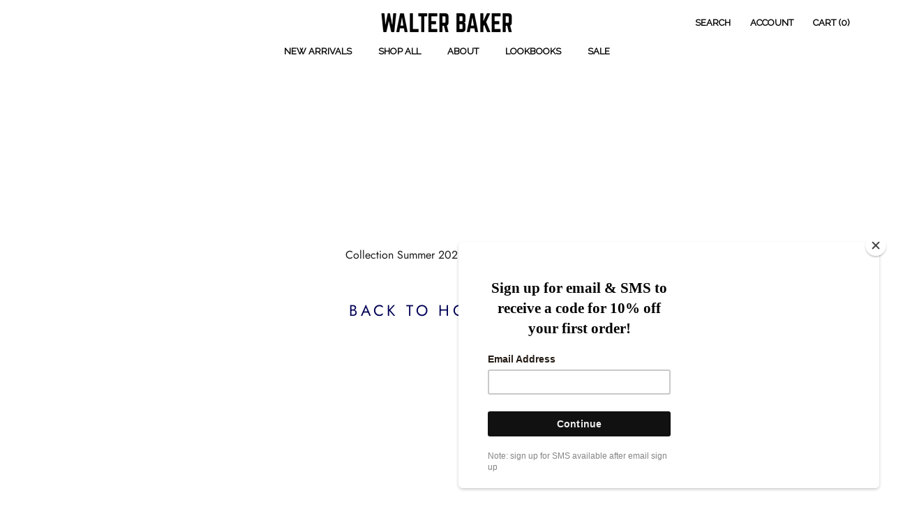

--- FILE ---
content_type: text/css
request_url: https://walterbaker.com/cdn/shop/t/22/assets/epk-custom-styles.css?v=113153563300665226041736162142
body_size: 1548
content:
p.slider_cst{color:#fff;font-size:16px}.slider_coupon_cst{display:block;float:left;width:100%;color:#fff;font-weight:700;letter-spacing:1px;margin-top:15px}.PageContent--narrow{max-width:1160px;padding:0 15px}.bc-sf-filter-product-item{padding-left:40px!important;padding-top:30px!important}.bc-sf-filter-product-bottom{display:inline-block;width:100%;vertical-align:top;text-align:center}.bc-sf-filter-product-bottom .bc-sf-filter-product-item-title{display:inline-block;width:auto;vertical-align:top;font-family:DIN Neuzeit Grotesk,sans-serif;font-weight:300;font-style:normal;color:#454545!important;-webkit-transition:color .2s ease-in-out;transition:color .2s ease-in-out;letter-spacing:.2em;text-transform:uppercase;text-decoration:none!important;margin-bottom:4px}.bc-sf-filter-product-bottom .bc-sf-filter-product-item-price{display:inline-block;width:100%;vertical-align:top;text-align:center}.bc-sf-filter-product-bottom .bc-sf-filter-product-item-price span{display:inline-block;padding:0 2px;width:auto;vertical-align:top;font-family:DIN Neuzeit Grotesk,sans-serif;font-weight:300;font-style:normal;color:#454545!important;-webkit-transition:color .2s ease-in-out;transition:color .2s ease-in-out;letter-spacing:.2em;text-transform:uppercase;margin-top:12px}.bc-sf-filter-product-bottom .bc-sf-filter-product-item-price s{display:inline-block;width:auto;padding:0 2px;vertical-align:top;font-family:DIN Neuzeit Grotesk,sans-serif;font-weight:300;font-style:normal;color:#f94c43!important;-webkit-transition:color .2s ease-in-out;transition:color .2s ease-in-out;letter-spacing:.2em;text-transform:uppercase;margin-top:12px}.bc-sf-filter-product-item-label{right:auto!important;left:-5px!important;top:-26px!important;margin:0!important;padding:0!important}.bc-sf-filter-option-block .bc-sf-filter-block-title h3 span,.bc-sf-filter-selection-wrapper .bc-sf-filter-block-title{color:#a3a3a3;font-size:11px;text-transform:uppercase;font-family:DIN Neuzeit Grotesk,sans-serif;font-weight:300}.bc-sf-filter-option-block .bc-sf-filter-block-title:after{position:absolute;content:"";width:8px;height:8px;right:0;top:-5px;bottom:0;margin:auto;border-left:1px solid #a3a3a3;border-bottom:1px solid #a3a3a3;transform:rotate(-45deg);-webkit-transform:rotate(-45deg);-ms-transform:rotate(-45deg);-o-transform:rotate(-45deg);-moz-transform:rotate(-45deg)}.bc-sf-filter-block-title h3 span:before{display:none!important}.bc-sf-filter-option-block .bc-sf-filter-block-title h3{display:inline-block;width:100%;vertical-align:top;z-index:999;padding:20px 0;position:relative}.bc-sf-filter-option-block{padding:0!important}#bc-sf-filter-default-toolbar{display:none!important}.bc-sf-filter-bottom-pagination-default{display:inline-block!important;text-align:center!important;width:100%;vertical-align:top;margin-top:80px}.bc-sf-filter-bottom-pagination-default ul li{display:inline-block;width:auto;vertical-align:top;padding:15px 30px;border-bottom:1px solid #e3e3e3;margin:0!important}.bc-sf-filter-bottom-pagination-default ul li a{font-size:11px!important;color:#9d9d9d!important;font-family:DIN Neuzeit Grotesk,sans-serif;font-weight:300;text-decoration:none!important}.bc-sf-filter-bottom-pagination-default ul li span.active{display:inline-block;vertical-align:top;font-family:DIN Neuzeit Grotesk,sans-serif;font-weight:300;font-size:11px;font-weight:700;position:relative}.bc-sf-filter-bottom-pagination-default ul li span.active:after{position:absolute;content:"";width:60px;height:3px;background:#454545;left:-26px;right:0;margin:auto;bottom:-19px}.bc-sf-filter-bottom-pagination-default ul{display:inline-block;width:auto;vertical-align:top;margin:0}.bc-sf-filter-option-block:last-child{border-bottom:1px solid #e3e3e3!important}#bc-sf-filter-tree:not(.bc-sf-filter-tree-mobile-open){border-top:1px solid #e3e3e3!important;margin-top:30px}.bc-sf-filter-option-block .bc-sf-filter-block-content ul li a{text-transform:uppercase}.ProductItem .ProductItem__PriceList--showOnHover{opacity:1!important}.imgbox{display:inline-block;width:auto;vertical-align:top;position:relative;overflow:hidden;text-align:center}.imgbox img{max-width:100%;vertical-align:middle;border:none;outline:none;max-height:100%;border-radius:0}.absoImg{position:absolute;left:0;top:0;right:0;bottom:0;margin:auto}#look_book_banner{display:inline-block;width:100%;vertical-align:top;background-repeat:no-repeat!important;background-size:cover!important;background-position:50% 50%!important}#look_book_banner .inner_lbookbanner{display:inline-block;width:100%;vertical-align:top;min-height:551px;position:relative}#look_book_banner .inner_lbookbanner h1{display:inline-block;width:100%;font-size:40px;line-height:60px;color:#fff;letter-spacing:.6px;vertical-align:top;position:absolute;left:0;top:50%;transform:translateY(-50%);-moz-transform:translateY(-50%);-ms-transform:translateY(-50%);-o-transform:translateY(-50%);-webkit-transform:translateY(-50%);text-align:center}#lbook_abts{display:inline-block;width:100%;vertical-align:top;padding:70px 0 30px;text-align:center}#lbook_abts .inner_lbookabts{display:inline-block;width:100%;vertical-align:top;text-align:center;max-width:570px}#lbook_abts .inner_lbookabts p{display:inline-block;width:100%;vertical-align:top;font-size:14px;line-height:24px;margin-bottom:24px;color:#000;letter-spacing:.5px}#lbook_grid{display:inline-block;width:100%;vertical-align:top;margin-bottom:150px}#lbook_grid .inner_lbookgrid{display:inline-block;background:#fbfbfb;width:100%;vertical-align:top}#lbook_grid .inner_lbookgrid li{float:left;width:50%;text-align:center;list-style:none}#lbook_grid .inner_lbookgrid li .gridblock{display:inline-block;width:100%;vertical-align:top;position:relative}#lbook_grid .inner_lbookgrid li .gridblock h2.title{display:inline-block;width:100%;vertical-align:top;position:absolute;top:50%;transform:translateY(-50%);-moz-transform:translateY(-50%);-ms-transform:translateY(-50%);-o-transform:translateY(-50%);-webkit-transform:translateY(-50%);text-align:center;left:0;font-size:60px;line-height:normal;color:#fff;letter-spacing:.5px}#lbook_grid .inner_lbookgrid li.pull-right{float:right}#lbook_grid .inner_lbookgrid li.pull-left{float:left}#lbook_contacts{display:inline-block;width:100%;vertical-align:top;text-align:center;margin-bottom:150px}#lbook_contacts .inner_lbook{display:inline-block;width:100%;vertical-align:top}#lbook_contacts .inner_lbook p{display:inline-block;width:100%;vertical-align:top;font-size:18px;line-height:30px;color:#000;margin-bottom:37px}#lbook_contacts .inner_lbook address{display:inline-block;width:100%;vertical-align:top;text-align:center}#lbook_contacts .inner_lbook address .call_lbook{display:inline-block;width:100%;vertical-align:top}#lbook_contacts address .call_lbook a{display:inline-block;width:auto;vertical-align:top;font-size:18px;line-height:30px;color:#000;letter-spacing:.5px}#lbook_contacts address .mail_lbook a{display:inline-block;width:auto;vertical-align:top;font-size:18px;line-height:36px;color:#000;text-decoration:underline}#lbook_contacts address .mail_lbook{display:inline-block;width:100%;vertical-align:top;margin-bottom:43px}#lbook_contacts address .adres_lbook{display:inline-block;width:100%;vertical-align:top}#lbook_contacts address{font-size:12px;line-height:24px;color:#000;letter-spacing:.5px}#lbook_contacts address p.appointments{display:inline-block;width:100%;vertical-align:top;font-size:18px;line-height:30px;color:#000}#lbook_contacts p.appointments a{text-decoration:underline!important;display:inline-block;width:auto;vertical-align:top;color:#000}.CollectionItem__Image{position:absolute;top:0;left:0;width:auto;height:auto;right:0;margin:auto;bottom:0;background-repeat:no-repeat;background-size:contain;background-position:50%!important}.as_seen_cst ul.grid li{list-style:none;margin:0 0 30px;padding:0 15px;width:25%}.as_seen_cst ul.grid{margin:0 -15px}.as_seen_cst ul.grid li a{display:inline-block;width:100%;vertical-align:top}.as_seen_cst ul.grid li a .menufec_card{display:inline-block;width:100%;vertical-align:top;position:relative}.as_seen_cst ul.grid li a .menufec_card .imgbox{width:100%}.as_seen_cst ul.grid li a .menufec_card .imgbox img{width:100%;height:auto}.as_seen_cst ul.grid li a .menufec_card .as_seen_txt{display:inline-block;width:100%;vertical-align:top;position:absolute;left:0;bottom:45px;padding:15px}.as_seen_cst ul.grid li a .menufec_card .as_seen_txt h6{display:inline-block;width:100%;vertical-align:top;margin:0;color:#fff;font-size:12px;line-height:18px}.as_seen_cst ul.grid li a .menufec_card .as_seen_txt h2{display:inline-block;margin:0;width:100%;vertical-align:top;font-size:22px;line-height:22px;color:#fff}.Blog .SectionHeader h1.SectionHeader__Heading{color:#000;font-size:60px;text-transform:uppercase;margin-bottom:0;font-family:DIN Neuzeit Grotesk,sans-serif}.Blog .SectionHeader h1.SectionHeader__Heading:before{content:"";height:4px;width:100%;background:#fff}.Blog .SectionHeader ul.Blog__TagList li a{color:#999;font-size:12px}.Blog .SectionHeader ul.Blog__TagList li a.is-active{color:#000}.Blog .ArticleListWrapper .ArticleItem__Content span.ArticleItem__Category{color:#999;font-size:12px;vertical-align:top;text-transform:uppercase;font-weight:400;margin:0 0 10px;padding:0}.Blog .ArticleListWrapper .ArticleItem__Content h2.ArticleItem__Title a{color:#000;font-size:16px;vertical-align:top;text-transform:uppercase;font-weight:400;margin:0 0 22px;padding:0;line-height:24px}.Blog .ArticleListWrapper .ArticleItem__Content p.ArticleItem__Excerpt{color:#999;font-size:12px;vertical-align:top;font-weight:400;margin:0 0 22px;padding:0;line-height:16px}.Blog .ArticleListWrapper .ArticleItem__Content a.ArticleItem__Link{color:#999;font-size:12px;vertical-align:top;text-decoration:none;font-weight:400;margin:0;padding:0}#shopify-section-shop-now .flickity-viewport{height:460px!important}#shopify-section-shop-now .flickity-viewport .ProductItem__PriceList span.Text--subdued{color:#454545}.modal .modal-dialog{width:285px;margin:0 auto;top:50%;transform:translateY(-50%)!important}.modal .modal-dialog .modal-content .modal-header{padding:5px 15px 0;border-bottom:0 solid #e5e5e5}.modal .modal-dialog .modal-content .modal-body{padding-top:5px}.modal .modal-dialog .modal-content .modal-body .menufec_card{display:inline-block;width:100%;vertical-align:top;position:relative}.modal .modal-dialog .modal-content .modal-body .menufec_card .as_seen_txt{display:inline-block;width:100%;vertical-align:top;position:absolute;left:0;bottom:10px;padding:15px}.modal .modal-dialog .modal-content .modal-body .menufec_card .as_seen_txt h6{display:inline-block;width:100%;vertical-align:top;margin:0;color:#fff;font-size:12px;line-height:18px;font-family:DIN Neuzeit Grotesk,sans-serif;font-weight:300;font-style:normal;letter-spacing:.2em;text-transform:uppercase}.modal .modal-dialog .modal-content .modal-body .menufec_card .as_seen_txt h2{display:inline-block;margin:0;width:100%;vertical-align:top;font-size:22px;line-height:22px;color:#fff;font-family:DIN Neuzeit Grotesk,sans-serif;font-weight:300;font-style:normal;letter-spacing:.2em;text-transform:uppercase}#section-announcement a,#shopify-section-footer a{color:inherit!important;text-decoration:none!important}#section-header a{color:inherit!important}.swatch_list{margin-bottom:0;display:inline-block;width:100%}.swatch_list strong{line-height:32px;float:left}.swatch_list ul.color_swatch_cst li{float:left;list-style:none;margin:0;padding:0}.swatch_list ul.color_swatch_cst li a img{margin:0 5px}.bc-sf-filter-product-item-label .soldout{color:#000!important;border-color:#000!important}.CollectionItem:hover .CollectionItem__ImageWrapper{-webkit-transform:scale(1);transform:scale(1)}#shopify-section-collection-list #section-collection-list .CollectionItem.CollectionItem--expand.Carousel__Cell .CollectionItem__Image{background-size:cover}@media only screen and (min-width: 1240px){.HorizontalList--spacingExtraLoose .HorizontalList__Item{margin-right:19px;margin-left:19px}}@media only screen and (min-width: 1140px){#shopify-section-lookbook .container{width:1140px;display:block;margin:0 auto;clear:both}}@media only screen and (max-width: 1199px){#shopify-section-lookbook .container{width:100%;padding:0 15px}.PageContent--narrow{width:100%!important;max-width:100%!important}.bc-sf-filter-product-item{padding-left:30px!important}.Container{padding:0 10px}}@media only screen and (max-width: 991px){.bc-sf-filter-bottom-pagination-default ul li{padding:10px 5px}.bc-sf-filter-bottom-pagination-default ul li span.active:after{width:30px;left:-12px;bottom:-14px}.bc-sf-filter-product-item{padding-left:20px!important}.as_seen_cst ul.grid li{width:33.33%;margin-bottom:20px;padding:0 10px}.as_seen_cst ul.grid{margin:0 -10px}}@media only screen and (max-width: 767px){#lbook_grid .inner_lbookgrid li{width:100%}#shopify-section-shop-now .ShopNowGrid .blogright-img-cst{text-align:center;margin-top:15px}}@media only screen and (max-width: 479px){.as_seen_cst ul.grid li{width:50%;margin-bottom:20px;padding:0 10px}.as_seen_cst ul.grid{margin:0 -10px}}@media only screen and (max-width: 400px){.as_seen_cst ul.grid li{width:100%}}
/*# sourceMappingURL=/cdn/shop/t/22/assets/epk-custom-styles.css.map?v=113153563300665226041736162142 */


--- FILE ---
content_type: text/css
request_url: https://walterbaker.com/cdn/shop/t/22/assets/theme-custom.css?v=123455682705925655451753015084
body_size: 3555
content:
.CollectionToolbar__Group{display:none!important}#insta-feed{margin-top:0!important;background:#fff!important}.ProductList--grid[data-desktop-count="4"],.ProductList--grid[data-desktop-count="3"]{margin-left:0!important}.ProductList--grid[data-desktop-count="4"]>.Grid__Cell,.ProductList--grid[data-desktop-count="3"]>.Grid__Cell{padding-left:10px!important;margin-bottom:10px!important}header a{font-weight:800!important}.Header__SecondaryNav a{text-transform:uppercase!important;font-size:13px!important}#social-header{display:none;position:fixed;top:12.5%;vertical-align:middle;width:50px;right:2%;z-index:999999}.Product__Info,.Product__Gallery--withThumbnails .Product__SlideshowNav--thumbnails{position:static}@media only screen and (max-width: 1000px){#social-header{display:none!important}.covid p{font-size:14px!important}#cover h4{top:25%!important}#cover p.title-mobile{top:47%!important;font-size:18px!important;color:#000!important;font-weight:500!important}#cover p{font-size:18px!important;color:#fff!important;text-align:center!important;font-weight:500!important;position:relative!important}#cover{text-align:center!important;width:100%!important;height:1080px!important;background-position:55% -80px!important}.ImageHero__VideoHolder{margin-top:100px!important}}html,body{width:auto!important;overflow-x:hidden!important}@media only screen and (min-width: 1200px){#shopify-section-1589824388896{margin-top:200px!important}}.Modal__Content tbody th{background:#fff!important}#modal-size-chart .Modal__Content.Rte{z-index:999!important;color:#000051!important;background:#fffc!important}#sidebar-cart,.Product__ActionList.hidden-lap-and-up{z-index:9999!important}.Influencer .SectionHeader__Description.Rte{float:left!important;text-align:left!important;background:#0009!important;padding:20px!important}.ImageHero__VideoHolder{position:fixed!important;z-index:-1!important}.Footer__Social{margin-top:0!important;padding-top:14px!important}.CollectionToolbar__Group{margin-right:20px!important}.photo-home1 h3{font-size:18px;color:#000;text-align:left;padding-top:20px;padding-left:20px}.Rte a:not(.Button){text-decoration:none!important}li.HorizontalList__Item a.Heading.u-h6{font-size:13px!important}.template-index .Rte img{margin-top:0!important;margin-bottom:0!important}.template-index .Container{padding:0!important}.template-index .Rte img{width:100%!important}#mc_embed_signup{background:#fff0!important;float:left!important;width:50%!important;margin-top:-120px!important;position:absolute!important;margin-left:-70px!important}#mc_embed_signup .button{background-color:#ff78fd!important}.shopify-section--bordered+.shopify-section--bordered{border-top:0px solid #ddd!important}@media screen and (min-width: 1240px) .Container{padding: 0 20px!important}@media screen and (min-width: 1008px){.ShopTheLook{max-width:100%!important;margin:0!important;padding:0!important}.ShopTheLook__ImageWrapper{width:50%!important}.ShopTheLook__ProductList{width:50%!important;margin:0!important}a.ShopTheLook__ViewButton.Button.Button--primary.Button--full,.ShopTheLook .flickity-page-dots{display:none!important}.ProductItem__Info.ProductItem__Info--center{position:absolute!important}}.Influencer.PageHeader{display:block!important}.ShopTheLook__ProductItem .ProductItem__ImageWrapper{max-width:100%!important;margin:0 auto}.ShopTheLook__ProductItem{padding:0!important}.flickity-viewport.is-pointer-down{height:560px!important}.ShopTheLook__Item{padding:0!important;width:100%!important}.game-concours-free-clothing-women{background-image:url(/cdn/shop/t/12/assets/test-leather.jpg?v=1588347283)!important;background-size:cover;background-position:100% 20%;background-attachment:fixed}.return-online-clothing-shipping-women{background-image:url(/cdn/shop/t/12/assets/best-luxury-fashion-clothing-brand-women-top-model-shooting.jpg?v=1587916790)!important;background-size:cover;background-position:100% 20%;background-attachment:fixed}.luxury-fashion-clothing-brand-women-shipping{background-image:url(/cdn/shop/t/12/assets/luxury-fashion-clothing-brand-women-top-model-shooting.jpg?v=1587915417)!important;background-size:cover;background-position:100% 20%;background-attachment:fixed}.luxury-fashion-clothing-brand-size{background-image:url(/cdn/shop/t/12/assets/fahion-week-women-shooting-top-model-new-york.jpg?v=1587820439)!important;background-size:cover;background-position:100% 50%;background-attachment:fixed}.PageContent.PageContent--narrow.Rte,.Footer__Social.HorizontalList.HorizontalList--spacingLoose{background:#fff}.Rte table tbody th:first-child{background:#fff0}.MegaMenu__Inner{display:-webkit-box!important}.Search__SearchBar{background:#fff!important;padding:50px!important}.bc-sf-search-suggestion li{display:none!important}.Grid--l>.Grid__Cell{padding-left:0!important}#Search.Search.Modal.Modal--fullScreen{background:#ffffffb3!important}.template-index .Header{color:#fff!important}.DropdownMenu a{color:#000!important}.DropdownMenu{background:#ffffff80!important;border:0px solid #ddd!important}.Product__SlideshowNavScroller a,.flickity-enabled.is-draggable.flickity-viewport a{cursor:url(https://cdn.shopify.com/s/files/1/0349/4146/8807/t/2/assets/walter-baker-icon-zoom.png?v=1584331857),auto!important}.AspectRatio.AspectRatio--withFallback img{caret-color:#fff!important}.Carousel--insideDots .flickity-page-dots{left:auto!important;right:20px!important}li.dot.is-selected{background:#003!important}#section-1583861892079 .Heading{padding-left:60px!important;font-size:42px!important;color:#fb6c8a!important}.fashion-brand-women{background:#f4f4f4!important;COLOR:#6d7693!important;text-align:center!important}.fashion-clothing-brand-women-new-york{background:#000!important;COLOR:#fff!important;text-align:center!important}.flowy-clothes--women{display:none}.Button--primary,.ProductMeta__Title.Heading.u-h2{color:#005!important;font-size:22px!important}.header a{color:#fff!important}.ProductMeta__Price.Price.Text--subdued.u-h4{font-size:15px!important}@media screen and (min-width: 1008px){.Product__Info{margin:0 10px -40px 50px!important;width:350px!important}}.ProductMeta__Description.Rte{padding-top:10px!important}.ProductForm{margin-top:10px!important}.SectionHeader__Heading.SectionHeader__Heading{margin-top:0!important}.ProductList--carousel{margin:0!important}.QuantitySelector--large .QuantitySelector__Button{width:40%!important;background:#fff6!important}.Image--fadeIn{-webkit-transition:opacity 0s ease!important;transition:opacity 0s ease!important}.QuantitySelector--large .QuantitySelector__CurrentQuantity{width:20%!important;font-size:18px!important}.QuantitySelector.QuantitySelector--large{width:100%!important}.Button--primary:before{background:#0000!important}.Button--primary{border:none!important}.ProductForm__Item .Icon--select-arrow{width:30px!important}.PageOverlay.is-visible{opacity:0!important}.Drawer{background:#fff!important}@media screen and (min-width: 1008px){.Product__Info{padding:10px 10px -40px 80px!important}}@media screen and (min-width: 1008px){.Product__Wrapper{max-width:calc(100% + -0px)!important;margin-left:0}}@media screen and (min-width: 1240px){.Product--large{max-width:100%!important}}.pswp__bg{background:#fff6!important}.ProductMeta__Description,.ProductForm__Item{margin:0!important;border:0px!important}.Slideshow--fullscreen .Slideshow__Image{width:auto!important;margin:auto!important}.Slideshow__Content,.CollectionItem__Content,.PageHeader .Container{padding:0 30px!important}#section-header .Linklist__Item a,#section-header a{font-size:13px!important;color:#000!important}.Product__SlideshowNav--thumbnails{width:140px!important}.template-collection .ProductList--grid{margin-bottom:0!important}.CollectionToolbar,.SectionHeader__Heading.SectionHeader__Heading--emphasize.Heading.u-h1,.Linklist__Item a,a .MegaMenu__Title.Heading.Text--subdued.u-h7{-webkit-box-shadow:0px 0px #e7e7e7,0px 0px #e7e7e7!important;box-shadow:0 0 #e7e7e7,0 0 #e7e7e7!important}.CollectionToolbar__Item--layout{border-right:0px!important}.MegaMenu__PushImageWrapper.AspectRatio{max-width:600px!important}.MegaMenu__Push{width:600px!important}.u-h6{font-size:24px!important}.u-h8,p.AnnouncementBar__Content.Heading{font-size:22px!important}.SectionHeader__Heading--emphasize{font-size:28px!important}.CollectionItem__Image{background-position:top!important;background-size:cover!important}#shopify-section-1533743248901 .SectionHeader.SectionHeader--center.u-h6{font-size:22px!important;color:#d4d4d4!important}.CollectionItem__Wrapper--small{height:1400px!important}.Popover,.flickity-page-dots .dot{background:#fffffff0!important}.supports-sticky .Header--transparent{background:transparent!important}.Footer__Block.Footer__Block--links .Linklist__Item{text-align:center!important}.Header,.MegaMenu,.Modal{background:#fff0!important;box-shadow:none!important}@media screen and (min-width: 641px){.Header__Wrapper{padding:15px 30px!important}}@media screen and (min-width: 641px){.supports-sticky .Header__Wrapper.Header__LogoImage{width:80px!important}}.CollectionItem{min-width:50%!important;height:auto!important}.CollectionItem__Wrapper--large{height:1100px!important}.SectionHeader.SectionHeader--center{background:#000!important}.shopify-section--bordered>.Section--spacingNormal{padding:0!important}.Footer__Title{text-align:center!important}#section-announcement{background:#f4f4f4!important;COLOR:#6d7693!important}.HorizontalList--spacingLoose .HorizontalList__Item{text-align:center!important}#section-1583860362993 .ImageHero.ImageHero--large{margin-top:-40px!important;z-index:-1!important;min-height:700px!important}.Instafeed__Overlay{background:#0009!important}@media screen and (min-width: 1008px){.Instafeed__Cell{width:calc(100vw / 3 - 0px)!important;margin:0!important}}.Instafeed__Caption:after{background:linear-gradient(to right,#5c5c5c00,#5c5c5c00)!important}.Instafeed__Image{background-position:top center!important}.Instafeed{height:calc(50vw - 70px)!important}@media screen and (min-width: 641px){.Footer{padding:75px 0 10px!important}}@media screen and (min-width: 641px){.Footer__Inner+.Footer__Aside{margin-top:0!important}}.SectionHeader:not(:only-child),.MegaMenu__PushHeading,.MegaMenu__PushImageWrapper,.Product,.Product__Gallery{margin-bottom:0!important}.Footer__Social svg.Icon{width:24px!important;height:24px!important}.Footer{padding:70px 0 0!important}.Footer__Inner{background:#ffffffe6!important}.Footer__Inner+.Footer__Aside{margin-top:50px!important}.Footer__Copyright{width:100%!important;text-align:center;background:#000!important}.Footer__Block{margin-bottom:50px!important}.PageHeader .SectionHeader.SectionHeader--center{background:#f4f4f4!important}.PageHeader{margin:0!important}.PageHeader h1{text-align:left!important;padding-left:20px}.ImageHero{text-align:left!important;align-items:none!important}.CollectionItem__Content--bottomLeft{top:3%!important}h3.instagram{font-size:24px!important;color:#fff!important;padding:20px 0}.site-footer__copyright{color:#fff!important;font-size:18px!important}.Footer__Block{flex:1 1 33.33%!important}.Form__Submit{margin-top:0!important;width:100%!important}.Image--contrast:after{background:#0000!important}.PageHeader .SectionHeader.SectionHeader--center{background:#0000!important}.PageContent,.ProductMeta__PriceList{margin-top:0!important}.SectionHeader__Heading.Heading.u-h1{font-size:30px!important}.Product__SlideshowNav--thumbnails{padding-top:0!important}.Product__SlideshowNavImage:not(:last-child){margin-bottom:0!important}.Product__SlideshowNavImage{border:0px solid transparent!important}.Image--fadeIn{-webkit-transform:none!important;transform:none!important;-webkit-transition:none!important;transition:none!important}.Product__Gallery--withThumbnails .Product__Slideshow{padding-top:0!important;margin-left:0!important}.Product--small{max-width:50%!important}.Product__Info{padding-top:20px!important}.Product__Gallery{margin-left:0!important}.Product__SlideItem{margin-bottom:0!important}.CollectionToolbar__Item{padding:5px 0!important}.prestige--v1 .template-index{display:none!important}.CollectionToolbar__Item{border-left:0px!important}.CollectionToolbar__LayoutSwitch.hidden-phone{padding-top:10px!important}.PageHeader h1{padding-left:0!important}.ColorSwatch__Radio:checked+.ColorSwatch:after,.ColorSwatch.ColorSwatch--small{border-radius:50%!important}.qview-watermark .qview-logo,.qlightbox__header a{display:none!important}.qview-button.qview-button--bottom_center{width:100%!important;bottom:0!important}.qview-button-text{font-size:22px!important;padding:15px 0!important}.qview-button{padding:15px 0!important}.CollectionToolbar{position:relative!important;top:0!important}.qview-description__footer,span.qview-btn__text{font-size:18px!important}.qview-description__main{max-height:160px!important}.qview-description__footer{margin-top:10px!important}.qview-option,.qview-select,.qview-input-group,button.qview-btn-addtocart,.qview-btn-wrap,span.qview-btn__text,.qview-buttons .qview-btn{width:100%!important;margin-right:0!important}.qview-side{padding:0!important}label.qview-select select{min-width:100%!important}.qview-input-group .qview-input{max-width:50%!important}.qview-input-minus,.qview-input-plus{width:25%!important}.CollectionInner{margin-top:20px!important}#section-footer{background-image:url(/cdn/shop/files/fall25-footer.jpg?v=1753014844)!important}#shopify-section-page-contact-template{background-image:url(/cdn/shop/t/12/assets/luxury-fashion-clothing-shooting-brand-women-top-model.jpg?v=1587818599)!important;background-size:cover;background-position:50% 40%}.PageContent,.Rte .Form{margin-bottom:0!important}.Footer--withMargin{margin-top:0!important}.Form__Input,.Form__Textarea{background:#fffc!important}.Form__Submit.Button.Button--primary.Button--full{color:#fff!important}.care-cart-customer-information .PageContent.Rte{background-image:url(/cdn/shop/t/12/assets/fahion-week-women-shooting-top-model-new-york.jpg?v=1587820439)!important;background-size:cover;background-position:50% 40%}.PageContent--narrow{max-width:100%!important;padding:0 15px}.Header__FlexItem.Header__FlexItem--fill .Heading,.SectionHeader__Heading.SectionHeader__Heading--emphasize.Heading.u-h1{font-family:Raleway,sans-serif}.Price--compareAt,.ProductItem__LabelList{display:inline!important}.ProductItem__ColorSwatchList+.ProductItem__PriceList{margin-top:0!important}.ProductItem__PriceList--showOnHover{-webkit-transform:none!important;transform:none!important;-webkit-transition:none!important;transition:none!important}.ProductList--carousel .Carousel__Cell{padding:0!important}.ProductList--grid[data-desktop-count="2"]>.Grid__Cell{padding-left:0!important}.ProductList--grid{padding:0!important}.CollectionInner{margin-top:0!important}#shopify-section-recently-viewed-products .SectionHeader.SectionHeader--center .Heading,.SectionHeader__Heading.Heading.u-h3{color:#fff!important;padding:20px!important}.PageHeader{display:none!important}.Header__Wrapper{padding:10px 30px!important}.SectionHeader__Heading.SectionHeader__Heading--emphasize.Heading.u-h1{padding-top:30px!important}.Footer__Social.HorizontalList.HorizontalList--spacingLoose .HorizontalList--spacingLoose .HorizontalList__Item{width:10%!important}.Footer__Social{padding-bottom:20px!important;text-align:center!important}.qview-button{background:#fff!important}.MegaMenu{padding:0!important}.MegaMenu__PushImageWrapper{margin:0}.Header__LinkSpacer{display:none!important}.MegaMenu{border-bottom:0px solid #e7e7e7!important}::-webkit-scrollbar-thumb,::-webkit-scrollbar-track{display:none!important}.MegaMenu__PushHeading.Heading.u-h6,.MegaMenu__PushSubHeading.Heading.Text--subdued.u-h7{background:#fffc!important}.listing-product-title .ProductItem__Info.ProductItem__Info--center{float:left!important;margin-top:-200px!important;padding-left:40px!important;z-index:9999!important}.ProductItem__Info.ProductItem__Info--center{float:left!important;margin-top:-200px!important;padding-left:0!important;z-index:9999!important}.shopify-section-recently-viewed-products .ProductItem__Info .ProductItem__Info--center{display:none!important}.ProductList--grid[data-desktop-count="2"]>.Grid__Cell{margin-bottom:0!important}.listing-product-title .Image--lazyLoaded.Image--fadeIn{z-index:-1!important}#shopify-section-recently-viewed-products .ProductItem__ColorSwatchList{display:none!important}@media screen and (max-width: 968px){.title-mobile{top:0%!important;position:relative!important}.Product__Info{margin:0 30px 40px!important}.RoundButton{background:#fff0!important}.RoundButton--flat{webkit-box-shadow:none!important;box-shadow:none!important}.qview-button-text{font-size:13px!important}.\31\/2--phone{width:50%}.listing-product-title .ProductItem__Info.ProductItem__Info--center{float:left!important;margin-top:-150px!important;padding-left:20px!important}.ProductItem{text-align:left!important}.qview-img,div.qview-slider__inner.qview-slider__inner--3-4,.qview-slider,div.qview-side{height:500px!important}h3.qview-title,.qview-field.qview-option,.qview-atts.qview-type{font-size:14px!important}.qview-lightbox .v--modal{max-width:90%!important}.Slideshow__Content{text-align:left!important;margin-left:0!important;margin-top:-200px!important;position:relative!important}.SectionHeader__Heading.SectionHeader__Heading--emphasize.Heading.u-h1{padding-top:0!important;position:relative}.SectionHeader__Heading.SectionHeader__Heading--emphasize.Heading.u-h1{padding-top:0!important;position:relative;margin-top:-350px!important}.SectionHeader__Heading.SectionHeader__Heading--emphasize.Heading.u-h1{padding-top:330px!important}.Instafeed__Date.Heading.u-h6{display:none!important}.Instafeed__Cell{width:75%!important;margin:0!important}.CollectionItem__Content{margin-top:350px!important;text-align:left!important}.Instafeed{height:500px!important}.ProductList--carousel{padding-bottom:0!important}.Collapsible{border-top:0px!important}.ProductList--carousel .Carousel__Cell:first-child{margin-left:0%}.ProductList--carousel .Carousel__Cell{width:100%!important}.site-footer__copyright{font-size:11px!important}.Footer__Title.Heading.u-h6,.QuantitySelector--large .QuantitySelector__Button{text-align:center!important}.Footer{padding:20px 0 0!important}.Footer__Inner+.Footer__Aside{margin-top:20px!important}.Footer__Block{margin-bottom:20px!important}#section-footer{background-position:100% 100%;background-repeat:no-repeat}.Image--fadeIn{-webkit-transition:opacity 0s ease!important;transition:opacity 0s ease!important}.Product__Info{padding-top:10px!important}.CollectionItem__Wrapper--small{height:650px!important}.Header__LogoImage{max-width:100px!important}.Product__Wrapper .flickity-slider{position:static!important;z-index:1!important}.Product__Info,#shopify-section-related-products,#shopify-section-recently-viewed-products,#shopify-section-announcement,#shopify-section-footer,#shopify-section-product-template .flickity-page-dots,.Product__ActionList.hidden-lap-and-up,.Footer__Social.HorizontalList.HorizontalList--spacingLoose{position:static!important;z-index:111!important}.Popover,.VariantSelector{z-index:112!important}.Product__ActionList.hidden-lap-and-up{position:fixed!important}.Product__InfoWrapper.Product__Info{margin:auto auto 40px!important;width:90%!important}.ProductMeta__Description.Rte{background:#fffc!important;padding:10px}#shopify-section-product-template .flickity-page-dots{margin:-17px 0 20px;position:static!important;text-align:right}.template-product .Header__LogoImage{display:none!important}.Header__LogoImage{max-width:280px!important;margin-bottom:0}.Product__ShareList[aria-hidden=false] .Product__ShareItem{width:100%}.Collapsible{border-top:0px solid #e7e7e7!important;border-bottom:0px solid #e7e7e7!important}#section-footer{background-size:cover;background-position:left bottom!important}.Footer__Inner{padding:10px!important}.ProductList--carousel{overflow-x:hidden}.template-index .SidebarMenu__Nav.SidebarMenu__Nav--primary .collapse:first-child{display:none!important}.fashion-brand-women{display:none}.Product{margin-top:-40px!important}#section-footer{background-image:url(/cdn/shop/files/fall25-footer.jpg?v=1753014844)!important}.Footer__Social.HorizontalList.HorizontalList--spacingLoose .HorizontalList__Item{margin-right:8px;margin-left:8px}.Footer__Social.HorizontalList.HorizontalList--spacingLoose{background:#fff}.Footer__Social{margin-top:0;padding-top:10px!important;padding-bottom:20px!important}.CollectionToolbar__Group .CollectionToolbar__Item{text-align:right!important}#section-1584020048313,#section-1584021157039{display:none!important}#section-1583861892079 .Heading{padding-left:0!important;font-size:32px!important;padding-top:250px!important}.ShopTheLook__ImageWrapper{width:100%!important}#mc_embed_signup{width:30%!important;margin-left:20px!important;margin-top:-40px!important;position:absolute!important}.Linklist__Item a,.Collapsible__Button.Heading.Text--subdued.Link--primary.u-h7{font-size:18px!important}}@media screen and (max-width: 1239px){.Header__Icon .search-icon{width:17px;height:25px;margin-right:10px;padding-top:2px;display:block}.Header__FlexItem--fill-with-search{display:flex}.Search__Results .Grid--l{margin-left:0}}.template-collection .swym-button{position:absolute;top:10px;right:10px;padding:10px!important;border-radius:50%!important;background:#fff!important}.template-collection .swym-button.swym-add-to-wishlist-view-product.swym-added{background-color:#fdcdca!important}i.icon-swym-wishlist{font-family:swym-font;font-style:normal;vertical-align:middle}i.icon-swym-wishlist+span{vertical-align:middle}i.icon-swym-wishlist:after{content:"";font-size:130%;line-height:18px;text-align:center;display:inline}.swym-ready i.icon-swym-wishlist:after{content:"\f004"}
/*# sourceMappingURL=/cdn/shop/t/22/assets/theme-custom.css.map?v=123455682705925655451753015084 */


--- FILE ---
content_type: text/javascript
request_url: https://walterbaker.com/cdn/shop/t/22/assets/custom.js?v=8814717088703906631736162133
body_size: -830
content:
//# sourceMappingURL=/cdn/shop/t/22/assets/custom.js.map?v=8814717088703906631736162133


--- FILE ---
content_type: application/javascript
request_url: https://d1pq2erz10ntgn.cloudfront.net/v1/js/shopify.js?token=exCqDJ9t4wi465AG3x4nuLkT&shop=wbaker.myshopify.com
body_size: 1484
content:
(()=>{var e={30:e=>{e.exports={BACKEND_BASE_URL:"https://api2.mysz.io",SERVERLESS_BASE_URL:"https://api2.mysz.io/api/v2",BASE_URL:"https://widget.mysz.io",COOKIE_DOMAIN:"widget.mysz.io",GOOGLE_ANALYTICS_4_TOKEN:"G-07JZTDEZ3D"}},991:e=>{e.exports={mainConfig:{name:"button widget",version:"3.12",prefixForLocalstorage:"MYSIZE_",shorterPrefixForLocalstorage:"MYSZ_",noShowSessionKeyName:"NO-SW-CNTR",noShowLimit:10,defaults:{bgColor:"white",fontFamily:"Roboto, Arial",textColor:"#253340",widgetSize:"medium",language:"en",logoColor:"#f8686e",widgetBorderColor:"#000000",widgetBorderRadius:"0",hideGenderSelection:!1,unisexPreselectedGender:"female",hideAge:!0,guestModeOnly:!0,mode:void 0,widgetStyle:"button",token:null,userData:{},isLoading:!0,defaultMeasurementSystem:"metric"},validValues:{widgetStyle:["button","text"],defaultMeasurementSystem:["metric","imperial"],mode:[void 0,"body_shapes"],widgetSize:["small","medium","large"],hideGenderSelection:[!0,!1],unisexPreselectedGender:["male","female"],hideAge:[!0,!1],guestModeOnly:[!0,!1],autoCTAResize:[!0,!1],logoColor:["#253340","#ffffff","#000000","#f6686f"]}}}}},o={};function t(i){var r=o[i];if(void 0!==r)return r.exports;var d=o[i]={exports:{}};return e[i](d,d.exports,t),d.exports}t.n=e=>{var o=e&&e.__esModule?()=>e.default:()=>e;return t.d(o,{a:o}),o},t.d=(e,o)=>{for(var i in o)t.o(o,i)&&!t.o(e,i)&&Object.defineProperty(e,i,{enumerable:!0,get:o[i]})},t.o=(e,o)=>Object.prototype.hasOwnProperty.call(e,o),(()=>{"use strict";var e=t(30),o=t.n(e),i=t(991);function r(e){for(var o=document.getElementsByTagName("script"),t=0;t<o.length;t++)if(o[t].src.indexOf(e)>-1){var i=o[t].src.split("?").pop().split("&"),r={};r.is_staging=o[t].src.split("?")[0].indexOf("staging")>-1;for(var d=0;d<i.length;d++){var n=i[d].split("=");r[n[0]]=n[1]}return r}return{}}!function(){var e,t,d=r("/v1/js/shopify.js");0===Object.keys(d).length&&(d=r("/".concat(i.mainConfig.version,"/button/js/shopify.js")));var n={targetId:"mySize",integration_code:(null===(e=window)||void 0===e||null===(t=e.product_mysize)||void 0===t?void 0:t.code)||null,retailer_token:d.token};if(n.retailer_token&&n.integration_code){var s=document.createElement("div");s.id="mySize",document.body.appendChild(s);var l=document.createElement("script");window.MYSIZE=Object.assign(window.MYSIZE||{},n),MYSIZE.retailer_token=d.token,MYSIZE.source="shopify",["mysz","cloudfront"].some((function(e){return(MYSIZE.sourceUrl||"").includes(e)}))?l.src=MYSIZE.sourceUrl:l.src="".concat(o().BASE_URL,"/").concat(i.mainConfig.version,"/button/assets/js/mysize-connect.js"),(d.widget_background||d.wbg)&&(MYSIZE.bgColor=d.widget_background?"#"+d.widget_background:"#"+d.wbg),(d.widget_color||d.wcl)&&(MYSIZE.textColor=d.widget_color?"#"+d.widget_color:MYSIZE.textColor="#"+d.wcl),(d.widget_size||d.wsz)&&(MYSIZE.widgetSize=d.widget_size?d.widget_size:d.wsz),(d.widget_language||d.wlg)&&(MYSIZE.language=d.widget_language?d.widget_language:d.wlg),(d.widget_logo_color||d.wlc)&&(MYSIZE.logoColor=d.widget_logo_color?"#"+d.widget_logo_color:"#"+d.wlc),(d.widget_border_color||d.wbc)&&(MYSIZE.widgetBorderColor=d.widget_border_color?"#"+d.widget_border_color:"#"+d.wbc),(d.widget_border_radius||d.wbr)&&(MYSIZE.widgetBorderRadius=d.widget_border_radius?d.widget_border_radius:d.wbr),d.sub_retailer_id&&(MYSIZE.subRetailerId=d.sub_retailer_id),d.hgs&&(MYSIZE.hideGenderSelection="1"===d.hgs),d.upg&&(MYSIZE.unisexPreselectedGender="1"===d.upg?"female":"male"),d.hag&&(MYSIZE.hideAge="1"===d.hag),d.gmo&&(MYSIZE.guestModeOnly="1"===d.gmo),d.css_link&&(MYSIZE.cssLink=d.css_link),l.async=!0,document.body.appendChild(l)}}()})()})();

--- FILE ---
content_type: application/javascript
request_url: https://app.theensemble.me/static/js/borrow/560000/borrow.min.js
body_size: 30916
content:
!function(t,o){function n(e,t){var o,n=document.createElement("script");n.type="text/javascript",n.src=e,t&&(n.onreadystatechange=n.onload=function(){o||t(),o=!0}),document.getElementsByTagName("head")[0].appendChild(n)}function r(e){window[e.DATALAYER_NAME]=window[e.DATALAYER_NAME]||[],e.gtagEventPusher=function(){window[e.DATALAYER_NAME].push(arguments)},e.gtagEventPusher("js",new Date),e.gtagEventPusher("config",e.TAG_ID,{send_page_view:!0,GBSessionGUID:caastle.guid,user_id:caastle.guid,GBRentalChannel:"Borrow",GBBorrowRetailer:window.location.host,GBBorrowManager:"borrow.theensemble.me",GBSiteType:"Borrow",GBTenantServiceNameEventScoped:"The Ensemble",GBTrafficType:"external",GBPagePath:window.location.pathname+window.location.search}),e.gtagEventPusher("set","user_properties",{GBEComSource:encodeURIComponent(window.location.host),GBTenantNamespaceId:35e3,GBTenantServiceName:"The Ensemble",GBTenantLongName:"The Ensemble - US"})}var e,a;e=`
    .caastle-borrow-container {
      overflow: hidden;
      animation: slideDown 1s;
      position: relative;
      z-index: 999999999;
      font-family: Futura,sans-serif;
      -webkit-font-smoothing: antialiased;
    }
  
    @keyframes slideDown {
      0% {
        min-height: 0;
        opacity: 0;
      }
  
      100% {
        min-height: 100px;
        opacity: 1;
      }
    }

    .caastle-borrow-btn-container {
      width: inherit;
    }
  
    .caastle-borrow-btn-container .btn--borrow-caastle {
      animation: btnBorrow 1s forwards;
      background-color: transparent;
      border: 1px solid #000;
      color: #000;
      margin-top: 10px;
      width: 100%;
      font-size: 22px;
      font-weight: 400;
      line-height: 1.4;
      letter-spacing: 1.5px;
      text-transform: uppercase;
      padding: 10px 5px;
    }
    .btn--borrow-caastle:before {
      display: none;
    }
  
    .btn--borrow-caastle::first-letter {
      text-transform: uppercase;
    }
  
    @keyframes btnBorrow {
      0% {
        transform: translateY(-15px);
        opacity: 0;
      }
  
      100% {
        transform: translateY(0);
        opacity: 1;
      }
    }
  
    .body-scroll {
      overflow: hidden;
    }
  
    .caastle-borrow-container .borrow-btn {
      width: 50%;
      margin: auto;
    }
  
    .caastle-borrow-container .button:hover, .caastle-borrow-container .button:focus {
      background-color: #12316E;
      opacity: 0.8;
    }
    
  .caastle-borrow-container .ss-button--next {
    background-color: #000;
    border: none;
    color: #FFFFFF;
    cursor: pointer;
    height: 57px;
    line-height: normal;
    width: 100%;
    font-size: 15px;
    font-weight: 700;
    letter-spacing: 1.05px;
    text-transform: uppercase;
    margin-bottom: 0;
  }

  .caastle-borrow-container .ss-button--next:hover,
  .caastle-borrow-container .ss-button--next:focus {
    background-color: #000;
  }

  .caastle-borrow-container .ss-button--continue {
    background-color: #000;
    border: none;
    color: #FFFFFF;
    cursor: pointer;
    height: 57px;
    line-height: normal;
    width: 100%;
    font-size: 15px;
    font-weight: 700;
    letter-spacing: 1.05px;
    text-transform: uppercase;
  }

  .caastle-borrow-container .ss-button--continue:hover,
  .caastle-borrow-container .ss-button--continue:focus {
    background-color: #000;
  }

  .caastle-borrow-container .text-center {
    text-align: center;
  }
  .caastle-borrow-container .close-icon {
    position: absolute;
    right: 10px;
    top: 10px;
  }
  .caastle-borrow-container .otr-overlay {
    background-color: rgba(0, 0, 0, 0.3);
    height: 100%;
    left: 0;
    position: fixed;
    top: 0;
    width: 100%;
    z-index: 1000;
  }
  .caastle-borrow-container .entry-point {
    max-width: 343px;
    width: 100%;
    position: fixed;
    transform: translate(-50%, -50%);
    left: 50%;
    top: 50%;
    z-index: 1000;
  }

  .caastle-borrow-container .entry-point__close {
    cursor: pointer;
    display: block;
    width: 24px;
    height: 24px;
    line-height: 24px;
    position: absolute;
    right: 8px;
    top: 10px;
  }
  .caastle-borrow-container .entry-point__content {
    background-color: #fff;
    box-shadow: 0px 5.95226px 19.0472px rgba(0, 0, 0, 0.15);
    padding: 37px 16px 24px 16px;
    position: relative;
  }
  .caastle-borrow-container .entry-point__alert-heading {
    font-size: 24px;
    line-height: normal;
    font-weight: 400;
    color: #000;
  }
  .caastle-borrow-container .entry-point__alert-text {
    font-size: 16px;
    font-weight: 400;
    line-height: normal;
    margin: 24px 0 24px;
    color: #000;
  }
  .caastle-borrow-container .entry-point__content--failure {
    background-color: #fff;
    color: #000;
    box-shadow: 0 5px 5px rgba(0,0,0,0.3);
    padding: 30px 0;
    cursor: pointer;
  }
  .caastle-borrow-container .entry-point__heading {
    color: #000;
    font-size: 24px;
    line-height: normal;
    font-weight: 400;
    margin-bottom: 0;
    text-transform: uppercase;
  }

  .caastle-borrow-container .entry-point__heading-span {
    color: #000;
    font-size: 22px;
    line-height: normal;
    font-weight: 400;
    text-transform: uppercase;
  }

  .caastle-borrow-container .entry-point__img {
    max-width: 124px;
    margin-bottom: 10px;
    margin-right: 8px;
    width: 100%;
    height: 186px;
  }
  .caastle-borrow-container .entry-point__img img {
    width: 100%;
    height: 100%;
    object-fit: cover;
  }

  .caastle-borrow-container .service-name {
    display: block;
    font-size: 12px;
    line-height: 15.6px;
    font-weight: 400;
    margin: 24px 0 0;
    text-transform: uppercase;
    color: #000000;
  }
  .caastle-borrow-container .entry-point__service-name {
    font-weight: 700;
  }

  .caastle-borrow-container .button__loader {
    animation: spin 4s linear infinite;
    position: relative;
    top: 2px;
    left: 5px;
  }
  .caastle-borrow-container .button__loader path {
    fill: #fff;
  }
  .caastle-borrow-container .entry-point__image-sec {
    display: flex;
    align-items: center;
    margin-top: 24px;
  }
  .caastle-borrow-container .entry-point__highlight {
    padding-top: 11px;
  }
  .caastle-borrow-container .entry-point__highlight-row {
    display: flex;
    margin-bottom: 32px;
  }
  .caastle-borrow-container .entry-point__highlight-check {
    padding-top: 3px;
  }
    .caastle-borrow-container .entry-point__highlight-check {
    flex: 0 0 24px;
  }
  .caastle-borrow-container .entry-point__highlight-text {
    color: #000;
    font-size: 16px;
    font-weight: 450;
    padding-left: 4px;
    text-align: left;
    padding-right: 0;
    line-height: normal;
  }

  @-moz-keyframes spin { 100% { -moz-transform: rotate(360deg); } }
  @-webkit-keyframes spin { 100% { -webkit-transform: rotate(360deg); } }
  @keyframes spin { 100% { -webkit-transform: rotate(360deg); transform:rotate(360deg); }}
  
  @media screen and (max-width: 359px) {
    .caastle-borrow-container .entry-point__img {
      min-height: auto;
    }
    .caastle-borrow-container .entry-point__img img {
      max-height: 320px;
    }
  }
  @media screen and (max-width: 640px) {
    .caastle-borrow-container .entry-point__image-sec {
      margin-bottom: 10px;
    }
  }
  @media screen and (min-width: 768px) {
    .caastle-borrow-container .entry-point__img {
      margin-bottom: 24px;
    }
    .caastle-borrow-container .entry-point {
      overflow-y: auto;
      max-height: calc(100vh - 20px);
    }
  }
  @media screen and (max-width: 767px) {
    .caastle-borrow-btn-container {
      width: 100%;
    }
  }
  `,(a=document.createElement("style")).type="text/css",a.styleSheet?a.styleSheet.cssText=e:a.appendChild(document.createTextNode(e)),document.getElementsByTagName("head")[0].appendChild(a),t.caastle=t.caastle||{};var i,s,c=(i=(new Date).getTime(),"xxxxxxxx-xxxx-4xxx-yxxx-xxxxxxxxxxxx".replace(/[xy]/g,function(e){var t=(i+16*Math.random())%16|0;return i=Math.floor(i/16),("x"==e?t:3&t|8).toString(16)})),l=function(){var e={isCaastleGtagEnabled:!1,gtagEventPusher:function(){}};try{var t={borrowModelNextCTA:"Next",continueShoppingCTA:"Continue shopping",reserveCTAText:"Reserving Item",shippingText:"Free Shipping both ways",borrowBtnClasses:"Button Button--full btn--borrow-caastle btn",borrowBaseTenant:"The Ensemble",borrowNextBtnClasses:"ss-button ss-button--next",borrowNextBtnParentClasses:"ss-button ss-button--next",continueShoppingBtnClasses:"ss-button ss-button--continue",isDropShip:!0,borrowRetailerId:"560",borrowRetailerNamespace:"560000",enableFBMktgPixel:!0}.gtagConfig,e=Object.assign(e,t)}catch(e){}return e}();"undefined"!=typeof sessionStorage&&(s={},(s=sessionStorage.getItem("caastleSessionInfo")?JSON.parse(sessionStorage.getItem("caastleSessionInfo")):s).guid?c=s.guid:(s.guid=c,sessionStorage.setItem("caastleSessionInfo",JSON.stringify(s)))),t.caastle.guid=c,t.caastle.sessionLastActiveEpoch=(new Date).getTime(),t.caastle.sessionLaunchEpoch=(new Date).getTime(),t.caastle.sessionData=s,t.caastle.gtagConfig=l,"undefined"!=typeof $?l.isCaastleGtagEnabled?n(`${l.ROOT_URL}?id=${l.TAG_ID}&l=${l.DATALAYER_NAME}`,function(){r(l),o($,t.caastle)}):o($,t.caastle):n("https://ajax.googleapis.com/ajax/libs/jquery/3.4.1/jquery.min.js",function(){var e=jQuery.noConflict(!0);l.isCaastleGtagEnabled?n(`${l.ROOT_URL}?id=${l.TAG_ID}&l=${l.DATALAYER_NAME}`,function(){r(l),o(e,t.caastle)}):o(e,t.caastle)})}(this,function(h,g){function c(e){var t=h.Deferred(),o=g.sessionData,n=o&&o.isLocationAllowed;return n?t.resolve(n):h.ajax({url:e,type:"GET",dataType:"json",success:function(e){e=e&&e.locationAllowed&&0==e.status.code;(o=o||{}).isLocationAllowed=e,sessionStorage.setItem("caastleSessionInfo",JSON.stringify(o)),t.resolve(e)},error:function(e){t.resolve(!1)}}),t.promise()}function l(e){var t=decodeURIComponent(location.search),t=(new RegExp(e+"=(.+?)(&|$)").exec(t)||[void 0,null])[1];return"null"===t?null:t}function s(){var e={sid:"",sct:0};try{var t,o=document.cookie.split(";").map(e=>e.trim()).filter(e=>/_ga_/g.test(e));o.length&&(t=o[0].match(/GS\d+.\d+.\d+.\d+/),e.sid=t&&t[0].split(".")[2],e.sct=t&&t[0].split(".")[3])}catch(e){}return e}function p(){var e=(new Date).getTime();const t=document.cookie.split(";").map(e=>e.trim()).filter(e=>/sct=/.test(e));let o=0<t.length&&t[0].split("=")[1]||0;return 1800<parseInt((e-g.sessionLastActiveEpoch)/1e3)?(g.sessionLastActiveEpoch=e,g.sessionLaunchEpoch=e,o++,document.cookie=`sct= ${o}; expires=Tue, 19 Jan 2038 04:14:07 GMT`,d(!0)):g.sessionLastActiveEpoch=e,{sid:parseInt(g.sessionLaunchEpoch/1e3),sct:o}}function d(e=!1){var t;if("undefined"!=typeof sessionStorage){var o={};if(sessionStorage.getItem("caastleSessionInfo"))try{o=JSON.parse(sessionStorage.getItem("caastleSessionInfo"))}catch(e){}!o.pageFirstVisitTime||e?(t=o.pageFirstVisitTime=Date.now(),sessionStorage.setItem("caastleSessionInfo",JSON.stringify(o))):t=o.pageFirstVisitTime}return t||Date.now()}function v(e,t){var o,n,r=h.Deferred(),a=[],i={cid:g.guid,uid:g.guid,t:t.hitType,sr:window.screen.width+"x"+window.screen.height,dl:encodeURIComponent(window.location.href),dh:encodeURIComponent(window.location.host),dp:t.virtualPageUrl,pp:window.location.pathname+window.location.search,ec:t.eventCategory,ea:t.eventAction,el:t.eventLabel,ev:t.eventValue,sid:(o=s(),n=p(),o.sid||n.sid),sct:(o=s(),n=p(),o.sct||n.sct),cd10:encodeURIComponent(window.location.host),cd12:g.productData&&g.productData.productType,cd13:g.productData&&g.productData.productStyle,cd14:g.guid,cd16:"ecom",cn:l("caas_utm_campaign"),cs:l("caas_utm_source"),cm:l("caas_utm_medium")};return t&&"pageview"===t.hitType?d(!0):i.engagement_time_msec=(n=d(),Date.now()-n),Object.keys(i).forEach(function(e){null!=i[e]&&null!=i[e]&&(e=e+"="+i[e],a.push(e))}),a=a.join("&"),h.ajax({url:e+"?"+a,type:"POST",contentType:"application/json",dataType:"json",success:function(e){e&&0===e.code?r.resolve(!0):r.resolve(!1)},error:function(){r.resolve(!1)}}),(t&&"pageview"!==t.hitType||t.virtualPageUrl)&&(t=function(e){var t,o,n={},r=null;try{o=(t=e.eventLabel&&e.eventLabel.split(","))&&t.filter(e=>!!e.match(/status/i)),r=null,o&&o.length&&(r=o[0].split("=")[1])}catch(e){}var a={GBGarmentCategory:g.productData&&g.productData.productType,GBStyleID:g.productData&&g.productData.productStyle,GBEventCategory:e.eventCategory,GBEventAction:e.eventAction||"VirtualPageView",GBEventLabel1:e.eventLabel&&e.eventLabel.slice(0,100),GBEventLabel2:e.eventLabel&&e.eventLabel.slice(100,200),GBEventLabel3:e.eventLabel&&e.eventLabel.slice(200,300),GBEventLabel4:e.eventLabel&&e.eventLabel.slice(300,400),GBEventLabel5:e.eventLabel&&e.eventLabel.slice(400),GBEventStatus:r&&r.trim(),GBVirtualPagePath:e.virtualPageUrl,GBEventValue:e.eventValue};return Object.keys(a).forEach(e=>{null!=a[e]&&(n[e]=a[e])}),n}(t),g.gtagConfig.gtagEventPusher&&g.gtagConfig.gtagEventPusher("event",t.GBEventAction,t)),r.promise()}function u(a){var i=h.Deferred(),e=a.sku,t=a.isDropShip?"&borrowRetailerId="+a.borrowRetailerId:"&tenantNamespace="+a.tenantNamespace,t=a.garmentServiceURL+"?skuList="+e+"&type=span"+t;return h.ajax({url:t,type:"GET",dataType:"json",success:function(e){var t,o,n,r={};a.caastleSku=e&&e.skusMapping&&e.skusMapping[a.sku],a.borrowManagerNamespaceId=a.isDropShip?e&&e.skusMapping&&e.skusMapping.borrowManagerNamespaceId:"",a.caastleSku&&e.skusEligibility&&e.skusEligibility[a.caastleSku]?(t=e&&e.skusProductInfo&&e.skusProductInfo[0],o=e&&e.skusPricing&&e.skusPricing[a.caastleSku],g.productData=t,v(a.gaServiceUrl,{hitType:"event",eventCategory:"ProductPage",eventAction:"SysInventoryAvailabilityStatus",eventLabel:"Status=Success,VendorSKU="+a.sku+",BorrowSKU="+a.caastleSku+",BorrowFee="+(o&&o.borrowPrice?o.borrowPrice:null),isNonInteractive:!0}),t&&o?(a.pOb=JSON.stringify(o),(r=o?{borrowPriceText:o.borrowPriceText,borrowPeriodText:"through "+o.borrowThroughDateText.toLowerCase(),payGoPriceText:o.payGoPriceText,borrowPrice:o.borrowPrice,payGoPrice:o.payGoPrice,borrowThroughDate:o.borrowThroughDate}:r).image=t&&t.images[0]&&t.images[0].url,i.resolve({data:r})):i.resolve({data:null,failureReason:o?"Product Info not available":"Price not available"})):(a.caastleSku?e.skusEligibility&&e.skusEligibility[a.caastleSku]||(n="Item not available"):n="SKU not found",v(a.gaServiceUrl,{hitType:"event",eventCategory:"ProductPage",eventAction:"SysInventoryAvailabilityStatus",eventLabel:"Status=Failure,VendorSKU="+a.sku+",BorrowSKU="+a.caastleSku+",BorrowFee=null,Reason=Item not found",isNonInteractive:!0}),i.resolve({data:null,failureReason:n}))},error:function(e){i.resolve({data:null,failureReason:"Garment Info API failed"})}}),i.promise()}function e(r){var e,t,o,n,a=h.Deferred(),i=window?.location?.href,s=new URL(i).searchParams.get("gclid");if(s&&(e="gclid",t=s,o="",(i=1)&&((s=new Date).setTime(s.getTime()+24*i*60*60*1e3),o="; expires="+s.toUTCString()),document.cookie=e+"="+(t||"")+o+"; path=/"),r&&r.sku)return r.isDropShip?(n=u(r),h.when(n).done(function(t){var o,n;t&&t.data?(g.borrowInfo=t.data,o=t.data,r.locationServiceURL=r.addressValidationAPIURL+r.borrowManagerNamespaceId+"/ip/location.json?channelType=1"+("debug"===l("viewMode")?"&viewMode=debug":""),r.reservationServiceURL=r.appUrl+r.borrowManagerNamespaceId+"/reservations.json",r.gaServiceUrl=r.appUrl+r.borrowManagerNamespaceId+"/analytics/data.json",c(r.locationServiceURL).then(function(e){e&&t&&t.data||(n=t&&t.failureReason,e||(n="User location not allowed"),o=null),v(r.gaServiceUrl,{hitType:"event",eventCategory:"ProductPage",eventAction:"SysRenderBorrowButton",eventLabel:"Status="+(o?"Success":"Failure")+",VendorSKU="+r.sku+",BorrowSKU="+r.caastleSku+",BorrowFee="+(g.borrowInfo?g.borrowInfo.borrowPrice:null)+",Reason="+n,isNonInteractive:!0}),a.resolve(o)})):(v(r.gaServiceUrl,{hitType:"event",eventCategory:"ProductPage",eventAction:"SysRenderBorrowButton",eventLabel:"Status=Failure,Reason= retailer tenant info not found",isNonInteractive:!0}),a.resolve(o))})):(o=c(r.locationServiceURL),n=u(r),h.when(o,n).done(function(e,t){var o,n;t&&t.data&&(g.borrowInfo=t.data,o=t.data),e&&t&&t.data||(n=t&&t.failureReason,e||(n="User location not allowed"),o=null),v(r.gaServiceUrl,{hitType:"event",eventCategory:"ProductPage",eventAction:"SysRenderBorrowButton",eventLabel:"Status="+(o?"Success":"Failure")+",VendorSKU="+r.sku+",BorrowSKU="+r.caastleSku+",BorrowFee="+(g.borrowInfo?g.borrowInfo.borrowPrice:null)+",Reason="+n,isNonInteractive:!0}),a.resolve(o)})),a.promise();a.resolve(null)}function w(e){return"loader"===e?'<svg width="15" class="button__loader" viewBox="0 0 31 30" fill="none" xmlns="http://www.w3.org/2000/svg" class="button__loader"><path d="M13.6758 1.95703C13.6758 0.902344 14.5664 0 15.6211 0C16.6758 0 17.5664 0.902344 17.5664 1.95703V5.47266C17.5664 6.52734 16.6758 7.41797 15.6211 7.41797C14.5664 7.41797 13.6758 6.52734 13.6758 5.47266V1.95703ZM10.2188 6.73828C10.9453 7.46484 10.9336 8.74219 10.1719 9.49219C9.44531 10.2188 8.16797 10.207 7.42969 9.45703L5.10938 7.125C4.39453 6.39844 4.40625 5.12109 5.15625 4.35938C5.88281 3.63281 7.17188 3.66797 7.91016 4.40625L10.2188 6.73828ZM23.8125 9.45703C23.0742 10.207 21.7852 10.2305 21.0586 9.50391C20.3086 8.74219 20.2969 7.46484 21.0117 6.73828L23.332 4.40625C24.0703 3.66797 25.3477 3.64453 26.0742 4.35938C26.8359 5.12109 26.8477 6.39844 26.1211 7.125L23.8125 9.45703ZM2.69531 16.7812C1.64062 16.7812 0.726562 15.8906 0.726562 14.8359C0.726562 13.7812 1.64062 12.8906 2.69531 12.8906H6.21094C7.26562 12.8906 8.15625 13.7812 8.15625 14.8359C8.15625 15.8906 7.26562 16.7812 6.21094 16.7812H2.69531ZM28.5469 12.8906C29.6016 12.8906 30.4922 13.7812 30.4922 14.8359C30.4922 15.8906 29.6016 16.7812 28.5469 16.7812H25.0312C23.9766 16.7812 23.0742 15.8906 23.0742 14.8359C23.0742 13.7812 23.9766 12.8906 25.0312 12.8906H28.5469ZM26.1094 22.5C26.8594 23.2383 26.8828 24.5273 26.1562 25.2539C25.4062 26.0039 24.1172 26.0156 23.3906 25.3008L21.0703 22.9805C20.3086 22.2422 20.2969 20.9648 21.0234 20.2383C21.7734 19.4766 23.0625 19.4648 23.7773 20.1914L26.1094 22.5ZM7.45312 20.1914C8.17969 19.4648 9.46875 19.4766 10.2188 20.2383C10.9453 20.9648 10.9336 22.2422 10.1719 22.9805L7.83984 25.3008C7.125 26.0156 5.83594 26.0039 5.08594 25.2539C4.35938 24.5273 4.37109 23.2383 5.13281 22.5L7.45312 20.1914ZM13.6758 24.1992C13.6758 23.1445 14.5664 22.2539 15.6211 22.2539C16.6758 22.2539 17.5664 23.1445 17.5664 24.1992V27.7148C17.5664 28.7695 16.6758 29.6836 15.6211 29.6836C14.5664 29.6836 13.6758 28.7695 13.6758 27.7148V24.1992Z" fill="#fff"/><defs><radialGradient id="paint0_angular" cx="0" cy="0" r="1" gradientUnits="userSpaceOnUse" gradientTransform="translate(15.6094 14.8418) rotate(-121.156) scale(22.0176 22.0785)"><stop/><stop offset="1" stop-opacity="0"/></radialGradient></defs></svg>':"closeIcon"===e?'<svg width="12" height="12" viewBox="0 0 13 13" fill="none"><path fill-rule="evenodd" clip-rule="evenodd" d="M11.9706 2.07136C12.3611 1.68084 12.3611 1.04768 11.9706 0.657151C11.58 0.266627 10.9469 0.266627 10.5564 0.657151L6.31371 4.8998L2.07109 0.65718C1.68057 0.266656 1.0474 0.266656 0.656879 0.65718C0.266355 1.0477 0.266355 1.68087 0.656879 2.07139L4.8995 6.31401L0.656861 10.5566C0.266337 10.9472 0.266337 11.5803 0.656861 11.9709C1.04739 12.3614 1.68055 12.3614 2.07107 11.9709L6.31371 7.72822L10.5564 11.9709C10.9469 12.3614 11.5801 12.3614 11.9706 11.9709C12.3611 11.5804 12.3611 10.9472 11.9706 10.5567L7.72792 6.31401L11.9706 2.07136Z" fill="black"></path></svg>':"checkIcon"===e?'<svg width="13" height="11" viewBox="0 0 13 11" fill="none" xmlns="http://www.w3.org/2000/svg"><path fill-rule="evenodd" clip-rule="evenodd" d="M11.205 0.292405C11.5479 -0.0981193 12.104 -0.0981193 12.4469 0.292405C12.7899 0.682929 12.7899 1.31609 12.4469 1.70662L4.99511 10.1919C4.65214 10.5824 4.0961 10.5824 3.75314 10.1919L0.648212 6.65637C0.305251 6.26584 0.305251 5.63268 0.648212 5.24215C0.991172 4.85163 1.54722 4.85163 1.89018 5.24215L4.37412 8.07058L11.205 0.292405Z" fill="black"/></svg>':void 0}function t(e){var t=35e3,o=56e4,n="https://api.theensemble.me/v1/address-validation-service/ns/",r="https://app.theensemble.me/v2/ns/",a="https://borrow.theensemble.me",i={borrowModelNextCTA:"Next",continueShoppingCTA:"Continue shopping",reserveCTAText:"Reserving Item",shippingText:"Free Shipping both ways",borrowBtnClasses:"Button Button--full btn--borrow-caastle btn",borrowBaseTenant:"The Ensemble",borrowNextBtnClasses:"ss-button ss-button--next",borrowNextBtnParentClasses:"ss-button ss-button--next",continueShoppingBtnClasses:"ss-button ss-button--continue",isDropShip:!0,borrowRetailerId:"560",borrowRetailerNamespace:"560000",enableFBMktgPixel:!0};this.options=h.extend({},g.borrowModal.defaults,e,i),this.options.tenantNamespace=o,i=i.borrowRetailerNamespace,this.options.appUrl=r,this.options.redirectURL=a,this.options.addressValidationAPIURL=n,this.options.garmentServiceURL=r+(this.options.isDropShip?i+"/reservations/retailerSkusInfo.json":t+"/reservations/skusInfo.json"),this.options.locationServiceURL=n+this.options.tenantNamespace+"/ip/location.json?channelType=1"+("debug"===l("viewMode")?"&viewMode=debug":""),this.options.reservationServiceURL=r+t+"/reservations.json",this.options.gaServiceUrl=r+t+"/analytics/data.json",this.init()}t.prototype={init:function(){var n,r=this;h.when(e(r.options)).done(function(e){var t=r.options.sku,o=r.options.caastleSku;e?(r.options=h.extend({},g.borrowModal.defaults,r.options,e),n='<button type="button" id="borrowBtn" class="'+r.options.borrowBtnClasses+'">'+r.options.borrowPriceText+"</button>",(new Image).src=e?.image,h(r.options.borrow_selector).addClass("caastle-borrow-btn-container"),h(r.options.borrow_selector).html(n),v(r.options.gaServiceUrl,{hitType:"event",eventCategory:"ProductPage",eventAction:"ViewProductPage",eventLabel:"VendorSKU="+t+",BorrowSKU="+o+",BorrowFee="+e.borrowPrice+",URL="+window.location.href,isNonInteractive:!0}),0<h(r.options.borrow_selector).length?v(r.options.gaServiceUrl,{hitType:"event",eventCategory:"ProductPage",eventAction:"SysBorrowButtonDisplayed",eventLabel:"status = success",isNonInteractive:!0}):v(r.options.gaServiceUrl,{hitType:"event",eventCategory:"ProductPage",eventAction:"SysBorrowButtonDisplayed",eventLabel:"status = failure",isNonInteractive:!0}),r.listen()):(h(r.options.borrow_selector).html(""),v(r.options.gaServiceUrl,{hitType:"event",eventCategory:"ProductPage",eventAction:"ViewProductPage",eventLabel:"VendorSKU="+t+",BorrowSKU="+o+",BorrowFee=null,URL="+window.location.href,isNonInteractive:!0}))})},openModel:function(){var e,t,o=this.options.sku,n=this.options.caastleSku,r=g.borrowInfo;this.options.enableFBMktgPixel&&"undefined"!=typeof fbq&&fbq&&fbq("track","Borrow Button Clicked"),951e3==this.options.borrowRetailerNamespace&&(window.dataLayer=window.dataLayer||[],window.dataLayer.push({event:"ClickBorrowButton"})),v(this.options.gaServiceUrl,{hitType:"event",eventCategory:"ProductPage",eventAction:"ClickBorrowButton",eventLabel:"VendorSKU="+o+",BorrowSKU="+n+",BorrowFee="+r.borrowPrice,isNonInteractive:!1}),r&&(this.options=h.extend({},g.borrowModal.defaults,this.options,r),e='<div class="otr-overlay"></div><div class="entry-point"><div class="entry-point__content text-center"><span class="entry-point__close js-borrow-modal-close">'+w("closeIcon")+'</span><div class="entry-point__heading">'+this.options.borrowPriceText+'</div><span class="entry-point__heading-span">'+this.options.borrowPeriodText+'</span><div class="entry-point__image-sec"><div class="entry-point__img"><img src="'+this.options.image+'" width="100%" /></div><div class="entry-point__highlight"><div class="entry-point__highlight-row"><div class="entry-point__highlight-check">'+w("checkIcon")+'</div><div class="entry-point__highlight-text">Free shipping<br/>and returns</div></div><div class="entry-point__highlight-row"><div class="entry-point__highlight-check">'+w("checkIcon")+'</div><div class="entry-point__highlight-text">USPS return bag included</div></div><div class="entry-point__highlight-row"><div class="entry-point__highlight-check">'+w("checkIcon")+'</div><div class="entry-point__highlight-text">Option to extend<br/>or purchase</div></div></div></div><div class="entry-point__button"><button id="borrowModelNextBtn" class="'+this.options.borrowNextBtnClasses+'">'+this.options.borrowModelNextCTA+'</button></div><div class="entry-point__disclaimer"><span  span class="service-name">Brought to you by <span class="entry-point__service-name">'+this.options.borrowBaseTenant+"</span></span</div></div></div>",h("#borrow-modal-container").length?h("#borrow-modal-container").html(e):((t=document.createElement("div")).id="borrow-modal-container",t.className="caastle-borrow-container",t.innerHTML=e,document.body.appendChild(t)),h("body").addClass("body-scroll"),v(this.options.gaServiceUrl,{hitType:"pageview",eventCategory:"ProductPage",virtualPageUrl:"/virtual/ecomm/borrowModal",isNonInteractive:!0}),v(this.options.gaServiceUrl,{hitType:"event",eventCategory:"ProductPage",eventAction:"ViewBorrowModal",eventLabel:"VendorSKU="+o+",BorrowSKU="+n+",BorrowFee="+r.borrowPrice+",BorrowThroughDate="+r.borrowThroughDate+",PayGoPrice="+r.payGoPrice,isNonInteractive:!0}),this.listen())},saveModel:function(e){e.preventDefault();var a=this.options,i=this,s=i.options.sku,c=i.options.caastleSku,l=g.borrowInfo;this.options.enableFBMktgPixel&&"undefined"!=typeof fbq&&fbq&&fbq("track","Borrow Reserve Garment"),h("#borrowModelNextBtn").parent().html('<button class="'+a.borrowNextBtnParentClasses+'">'+a.reserveCTAText+w("loader")+"</button>");var t,p,d,u=v(a.gaServiceUrl,{hitType:"event",eventCategory:"ProductPage",eventAction:"ClickNextButton",eventLabel:"VendorSKU="+s+",BorrowSKU="+c+",BorrowFee="+l.borrowPrice+",BorrowThroughDate="+l.borrowThroughDate+",PayGoPrice="+l.payGoPrice,isNonInteractive:!1});h.when((t=a,p=h.Deferred(),d=t.caastleSku,e=t.reservationServiceURL,t=[{sku:d,type:"SPAN",externalId:g.guid}],h.ajax({url:e,type:"POST",contentType:"application/json",dataType:"json",data:JSON.stringify(t),success:function(e){var t,o=e.reservations&&e.reservations.activeReservations;if(o)for(var n=0,r=o.length;n<r;n++)if(o[n].sku===d){t=o[n];break}t?p.resolve(t):p.resolve(!1)},error:function(){p.resolve(!1)}}),p.promise())).done(function(e){var t,o,n=!1,r=function(e){for(var t=e+"=",o=document.cookie.split(";"),n=0;n<o.length;n++){for(var r=o[n];" "==r.charAt(0);)r=r.substring(1,r.length);if(0==r.indexOf(t))return r.substring(t.length,r.length)}return null}("gclid");e&&e.id?(t=a.redirectURL+"?id="+e.id,a.pOb&&(t+="&priceObj="+a.pOb),t+="&vendorSku="+s,r&&(t+="&retailer_gclid="+r),a.isDropShip?(t+="&ns="+a.borrowRetailerNamespace,t+="&isDropShip="+a.isDropShip,t+="&borrowRetailerId="+a.borrowRetailerId,t+="&borrowManagerNamespaceId="+a.borrowManagerNamespaceId):(t+="&ns="+a.tenantNamespace,t+="&isDropShip="+!1),t+="&ecommSite="+window.location.href,t+="&externalUUID="+g.guid,t+="&isRetailerFlow="+!0):(o='<div class="otr-overlay"></div><div class="entry-point"><div class="entry-point__content text-center"><span class="entry-point__close js-save-modal-close">'+w("closeIcon")+'</span><div class="entry-point__alert-heading">Please try again later</div><div class="entry-point__alert-text">All items are in use by other borrowers at this time</div><div class="entry-point__button"><button id="continueShoppingBtn" class="'+a.continueShoppingBtnClasses+'">'+a.continueShoppingCTA+"</button></div></div></div>",n=!0);r=v(a.gaServiceUrl,{hitType:"event",eventCategory:"ProductPage",eventAction:"SysReservationStatus",eventLabel:"Status="+(n?"Failure":"Success")+",VendorSKU="+s+",BorrowSKU="+c+",BorrowFee="+l.borrowPrice+",BorrowThroughDate="+l.borrowThroughDate+",PayGoPrice="+l.payGoPrice,isNonInteractive:!0});n?(v(a.gaServiceUrl,{hitType:"pageview",eventCategory:"ProductPage",virtualPageUrl:"/virtual/ecomm/reservationFailureModal",isNonInteractive:!0}),n=v(a.gaServiceUrl,{hitType:"event",eventCategory:"ProductPage",eventAction:"ViewReservationFailureModal",eventLabel:"VendorSKU="+s+",BorrowSKU="+c+",BorrowFee="+l.borrowPrice+",BorrowThroughDate="+l.borrowThroughDate+",PayGoPrice="+l.payGoPrice,isNonInteractive:!0}),h.when(u,r,n).done(function(){h("#borrow-modal-container").html(o),i.listen()})):h.when(u,r).done(function(){window.location.href=encodeURI(t)})})},closeModal:function(e){h("#borrow-modal-container").html(""),h("body").removeClass("body-scroll")},closeBorrowModal:function(e){var t=this.options.sku,o=this.options.caastleSku,n=g.borrowInfo;v(this.options.gaServiceUrl,{hitType:"event",eventCategory:"ProductPage",eventAction:"CloseBorrowModal",eventLabel:"VendorSKU="+t+",BorrowSKU="+o+",BorrowFee="+n.borrowPrice+",BorrowThroughDate="+n.borrowThroughDate+",PayGoPrice="+n.payGoPrice,isNonInteractive:!1}),this.closeModal()},closeSaveModal:function(e){e="continueShoppingBtn"===e.currentTarget.id;v(this.options.gaServiceUrl,{hitType:"event",eventCategory:"ProductPage",eventAction:e?"ClickContinueShopping":"ClickCloseIcon",isNonInteractive:!1}),this.closeModal()},listen:function(){h("#borrowBtn").off("click"),h("#borrowModelNextBtn").off("click"),h(".js-borrow-modal-close").off("click"),h(".js-save-modal-close, #continueShoppingBtn").off("click"),h("#borrowBtn").on("click",h.proxy(this.openModel,this)),h("#borrowModelNextBtn").on("click",h.proxy(this.saveModel,this)),h(".js-borrow-modal-close").on("click",h.proxy(this.closeBorrowModal,this)),h(".js-save-modal-close, #continueShoppingBtn").on("click",h.proxy(this.closeSaveModal,this))}},g.borrowModal=function(e){e="object"==typeof e&&e;!e.sku||g.__borrowModal&&g.__borrowModal.options.sku===e.sku||(e.borrow_selector||(e.borrow_selector=g.__borrowModal.options.borrow_selector),g.__borrowModal=new t(e),v(g.__borrowModal.options&&g.__borrowModal.options.gaServiceUrl,{hitType:"pageview",eventCategory:"ProductPage",virtualPageUrl:"/virtual/ecomm/productPage",isNonInteractive:!0}))},g.borrowModal.defaults={shippingText:"",reserveCTAText:"",borrow_selector:"",selectedSize:""};var a={ns:35e3,tenantNamespace:56e4,addressValidationAPIURL:"https://api.theensemble.me/v1/address-validation-service/ns/",appURL:"https://app.theensemble.me/v2/ns/",redirectURL:"https://borrow.theensemble.me"};h(function(){var t;function o(){var e=window?.location?.href,t=new URL(e),o=document.getElementsByTagName("option"),n=null,e=a.appURL+"35000/analytics/data.json";if(null!=t.searchParams.get("variant"))n=t.searchParams.get("variant");else for(var r of o)r.selected&&(n=r.value);v(e,null===n?{hitType:"event",eventCategory:"ProductPage",eventAction:"SysBorrowScriptLoaded",eventLabel:"status = failure",isNonInteractive:!0}:{hitType:"event",eventCategory:"ProductPage",eventAction:"SysBorrowScriptLoaded",eventLabel:"status = success",isNonInteractive:!0}),g.borrowModal({borrow_selector:"#caastle_borrow_container",sku:n})}o(),t=location.href,new MutationObserver(()=>{var e=location.href;e!==t&&(t=e,o())}).observe(document,{subtree:!0,childList:!0})})});